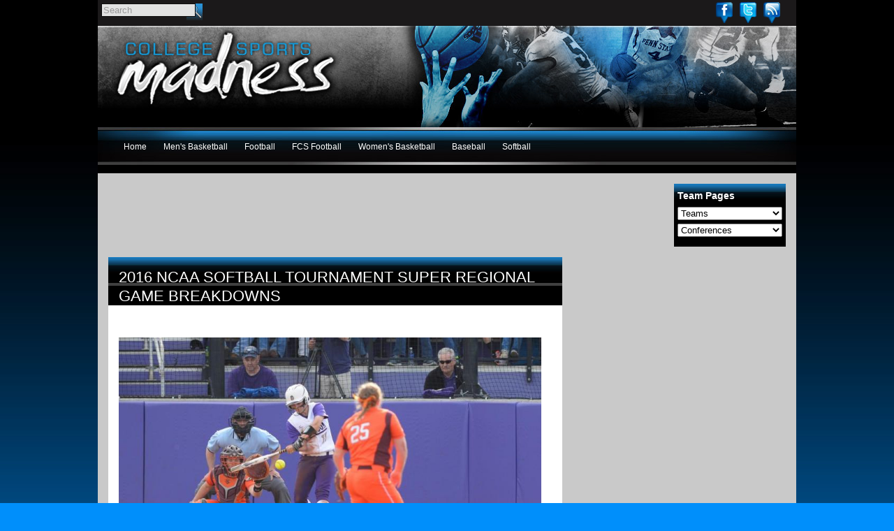

--- FILE ---
content_type: text/html; charset=utf-8
request_url: https://www.google.com/recaptcha/api2/aframe
body_size: 268
content:
<!DOCTYPE HTML><html><head><meta http-equiv="content-type" content="text/html; charset=UTF-8"></head><body><script nonce="Kcplzud1kYm1jjpmzxXL_w">/** Anti-fraud and anti-abuse applications only. See google.com/recaptcha */ try{var clients={'sodar':'https://pagead2.googlesyndication.com/pagead/sodar?'};window.addEventListener("message",function(a){try{if(a.source===window.parent){var b=JSON.parse(a.data);var c=clients[b['id']];if(c){var d=document.createElement('img');d.src=c+b['params']+'&rc='+(localStorage.getItem("rc::a")?sessionStorage.getItem("rc::b"):"");window.document.body.appendChild(d);sessionStorage.setItem("rc::e",parseInt(sessionStorage.getItem("rc::e")||0)+1);localStorage.setItem("rc::h",'1769703845844');}}}catch(b){}});window.parent.postMessage("_grecaptcha_ready", "*");}catch(b){}</script></body></html>